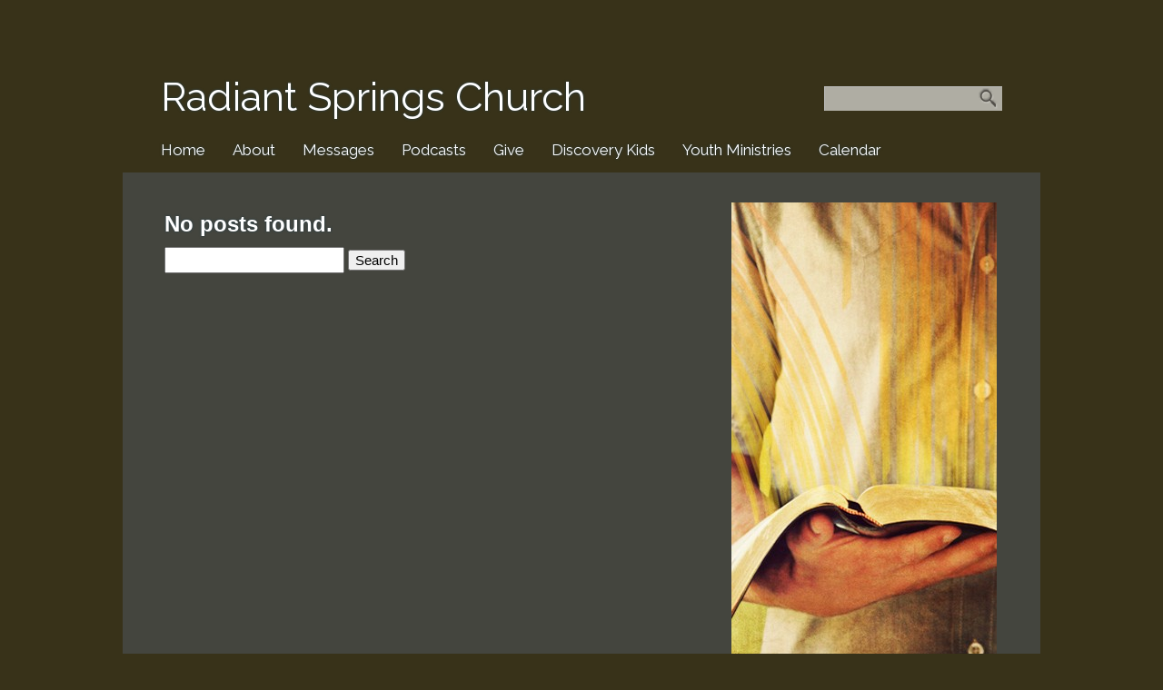

--- FILE ---
content_type: text/css
request_url: https://sftheme.truepath.com/34/34.css
body_size: 7197
content:
html, body, textarea, input, select {
	font: 15px/23px 'Century Gothic', Arial;
}
body {
	background:#1a2e35 url(bg.jpg) no-repeat fixed center top;
	color: #fff;
	text-shadow: 0 0 3px #28404B;
	min-width: 1030px;
	-webkit-background-size: 1800px 1286px;
}
a {
	color: #ACD3E3;
}
h1 a, h2 a, h3 a, h4 a, h5 a, h6 a, h1, h2, h3, h4, h5, h6 {
	color: #fff;
}
#header {
	height: 190px;
}
#header .container {
	width: 950px;
}
#logo {
	left: 0;
}
#logo img {
	max-height:152px;
}
#logo a {
	color: #fff;
	font: 44px/48px 'Century Gothic', Arial;
}
#logo a span {
	padding-top: 83px;
	padding-left: 12px;
}
#header .search {
	background-color: #a0acb1;
	background-color: rgba(255,255,255,.6);
	height: 27px;
	top: 95px;
	left: auto;
	right: 12px;
	width: 196px;
	-moz-box-shadow: inset 1px 1px 1px #bbbbbb;
	-webkit-box-shadow: inset 1px 1px 1px #bbbbbb;
	box-shadow: inset 1px 1px 1px #bbbbbb;
}
#header .search input.search_inp {
	font: 16px arial,sans-serif;
	padding: 5px 8px 0 8px;
	height:18px;
	width:150px;
	color: #444;
}
#header #searchsubmit {
	background: url(search.png) no-repeat right center;
	height:27px;
	filter:Alpha(opacity=60);
	opacity: .6;
	width:21px;
}

#main_nav {
	height: 32px;
	left: -3px;
	text-transform: uppercase;
	top: 149px;
	width: auto;
}
#main_nav li {
	height: 32px;
	margin: 0;
}
#main_nav li a {
	color: #fff;
	font: 17px/32px 'Century Gothic', Arial;
	height: auto;
}
#main_nav li:hover {
	background: transparent;
}
#main_nav li a:hover {
	background: transparent;
	text-decoration: underline;
}
#main_nav li.current_page_item a,
#main_nav li.current_page_parent a {
	background: transparent;
	color: #fff;
	text-decoration: underline;
}
#main_nav li.current_page_parent a {
	color:#fff;
}
#main_nav ul.children li.current_page_item, #main_nav ul.children li.current_page_item a ,
#main_nav ul.sub-menu li.current_page_item, #main_nav ul.sub-menu li.current_page_item a {
	color: #fff;
	text-decoration: underline;
}
#main_nav li.current_page_item ul.children li a ,
#main_nav li.current_page_item ul.sub-menu li a {
	background:transparent;
}
#main_nav ul.children ,
#main_nav ul.sub-menu {
	-moz-box-shadow: 0 1px 1px rgba(0, 0, 0, 0.2);
	-webkit-box-shadow: 0 1px 1px rgba(0, 0, 0, 0.2);
	box-shadow: 0 1px 1px rgba(0, 0, 0, 0.2);
	background: #577c8c;
	padding: 4px 0;
	top: 32px;
}
#main_nav ul.children li ,
#main_nav ul.sub-menu li {
	display: block;
	height: 30px;
	padding: 0;
}
#main_nav ul.children li:hover,
#main_nav ul.sub-menu li:hover{
	background: transparent;
	color: #fff;
	padding: 0;
}
#main_nav ul.children li a ,
#main_nav ul.sub-menu li a {
	background:transparent;
	color: #fff;
	font-size: 14px;
	line-height: 30px;
	height: 30px;
	padding: 0 15px;
	text-decoration: none;
	width: auto;
}
#main_nav ul.children li:hover>a,
#main_nav ul.sub-menu li:hover>a{
	color: #fff;
	text-decoration: underline;
}
#main_nav ul.children li a:hover,
#main_nav ul.sub-menu li a:hover{
	background: transparent;
	color: #fff;
}

#gal_nav {
	margin: 6px 0 0;
}
#gal_nav a {
	background: url("gal_nav_dots.png") no-repeat scroll 0 0 transparent;
}

#content_container {
	background: transparent;
	margin-bottom: 10px;
	width: 1010px;
}
.gallery_container {
	background: transparent;
	height: 345px;
}
#content_container .slideshow_container {
	background: transparent;/* url('body-bg.png') repeat 0 0;
	background: rgba(255,255,255,0.13);
	height:245px;
	margin-top:100px;
	padding: 0 24px;
	width: 962px;*/
}
body.home #content_container > .gallery_container > .slideshow_container {
	float:left;
	max-width: 962px;
	background: transparent url('body-bg.png') repeat 0 0;
	background: rgba(255,255,255,0.13);
	height:245px;
	margin-top:100px;
	padding: 0 24px;
	width: 962px;
}
#slideshow {
	-moz-box-shadow: 0 5px 5px rgba(190, 190, 190, 0.5);
	-webkit-box-shadow: 0 5px 5px rgba(190, 190, 190, 0.5);
	box-shadow: 0 5px 5px rgba(190, 190, 190, 0.5);
	border: 6px solid white;
	padding: 0;
	margin-top: -100px;
}
.post, div.page {
	padding: 20px 0;
}
.postmeta {
	color: #ccc;
}

#content_container_inner {
	font-family: Arial;
	background: transparent url('body-bg.png') repeat 0 0;
	background: rgba(255,255,255,0.13);
	clear: both;
	padding: 0 30px;
	width: 950px;
}
#content {
	padding: 10px 0 30px;
}
body.noWidgets #content {
	width: 100%;
}

#sidebar {
	margin: 13px 0 0;
	padding: 0 15px 20px;
}
#sidebar a,body div.widget.widget a{
	color: #fff;
}
li.widget,body div.widget.widget{
	border-top: 3px solid #677b84;
	border-top: 3px solid rgba(150,150,150,.22);
	margin: 10px 0;
	padding: 10px 0 4px;
}
li.widget:first-child{
	border: 0;
}
body div.widget.widget:first-child{
	border:0;
	margin-top:0; padding-top:0;
}
li.widget_simpleimage,
div.widget_simpleimage.widget.widget{
	border: 0;
}
li.widget li, body div.widget.widget li{
	border: 0;
}
#sidebar .paypal_desc,
body div.widget.widget .paypal_desc{
	color: #ccc !important;
}
li.widget h2,body div.widget.widget h2{
	background: transparent;
	border: 0;
	color: #fff;
	font: bold 22px/27px 'Century Gothic', Arial;
	margin: 0 0 4px;
}
li.widget ul.follow li,
body div.widget.widget ul.follow li{
	padding: 2px 0 2px 10px;
}

a.more-link {
	background:transparent;
	display: inline;
	font-weight: bold;
	padding:0;
}
a.more-link:hover {
	color: #fff;
	background:transparent;
	text-decoration: underline;
}

body .wp_themeSkin .mceMenu table {
    background-color: #3F525B;
}
.wp_themeSkin .mceMenu .mceMenuItemEnabled td.mce_formatPreview a:hover, .wp_themeSkin .mceMenu td.mce_formatPreview .mceMenuItemActive {
    background-color: #4F626B;
}

.entry h1 {
	font: bold 40px/40px 'Century Gothic', Arial;
	margin: 0 0 20px;
}
.entry h2, h2.posttitle {
	font: bold 26px/28px 'Century Gothic', Arial;
	margin: 0 0 10px;
}
.entry h3 {
	font: bold 20px/20px 'Century Gothic', Arial;
}
.entry h4 {
	font: bold 16px/16px  'Century Gothic', Arial;
}
.entry h5 {
	font: bold 14px/14px  Arial;
}
.entry h6 {
	font: bold 12px/12px  Arial;
}
body.home h2.posttitle,body.home .sflb_8_4 h2{
	font: bold 26px/28px 'Century Gothic', Arial;
}

#footer {
	height: 70px;
	margin: 0;
	position: relative;
	z-index: 2;
}
.fl_l {
	margin-left: 10px;
}
#footer .fl_l, #footer .fl_l a {
	color: #888;
}
#footer ul li.current_page_item a, #footer ul li a:hover {
	color: #fff;
}
#footer .container {
	width: 950px;
	padding: 0;
}
#footer ul li a {
	color: #fff;
	text-transform: uppercase;
}
#footer .container #footer_nav
{
	float: none;
	text-align:center;
}

#footer .container p.fl_l {
	float: right;
	width: 24px;
	margin:0;
	display:inline;
	position:relative;
	top:-18px;
	right:10px;
}

@media screen and (max-width: 480px) {
	body.mobileOn #main_nav {
		background: #577c8c;
	}
	body.mobileOn #slideshow {
		margin-top: 0;
		width: auto !important;
	}
	body.mobileOn #content_container >.gallery_container >.slideshow_container {
		background: transparent;
		height: auto;
		margin-top: 0;
		padding: 0;
		width: 100%;
	}
	body.mobileOn #footer .container p {
		float: none;
		width: 100%;
		position:relative;
		top:-5px;
		right:0px;
	}
	body.mobileOn #footer .container p a{
		margin-left:auto;
		margin-right:auto;
		display:block;
	}
}
/*prayercloud*/
body .modal {
    text-shadow:none;
}


--- FILE ---
content_type: text/css
request_url: https://www.radiantsprings.com/hp_wordpress/wp-content/plugins/soundfaith-sermons-wordpress-plugin-1.0.2-1/css/style.css?ver=1.0
body_size: 612
content:
/*MODAL*/div.iframe_wrap{	margin:10px;}iframe{	max-width:100%;}
/* The Modal (background) */.modal {    position: fixed;    z-index: 999;    padding-top: 100px;    left: 0;    top: 0;    width: 100%;     height: 100%;    overflow: auto;    background-color: rgb(0,0,0);    background-color: rgba(0,0,0,0.6);}
/* Modal Content */
.modal-content {    position: relative;    background-color: #fefefe;    margin: auto;    padding: 0;    border: 1px solid #888;    max-width: 650px;    box-shadow: 0 4px 8px 0 rgba(0,0,0,0.2),0 6px 20px 0 rgba(0,0,0,0.19);    -webkit-animation-name: animatetop;    -webkit-animation-duration: 0.4s;    animation-name: animatetop;    animation-duration: 0.4s}
/* Add Animation */
@-webkit-keyframes animatetop {	from {top:-300px; opacity:0}     to {top:0; opacity:1}}
@keyframes animatetop {    from {top:-300px; opacity:0}    to {top:0; opacity:1}}.modal-body {padding:44px 37px 15px;}div.close{background:url("../images/closebox.png") no-repeat scroll 0 0 transparent;cursor:pointer;float:right;height:30px;position:absolute; right: 10px; top: 10px; width:30px;z-index:10}div.loader{background:url("../images/loading.gif") no-repeat scroll 0 0 transparent;height:32px;width:32px;display:none;z-index:9999;top:60%;left:50%;position:absolute;margin-left:-10px;}


--- FILE ---
content_type: application/javascript; charset=UTF-8
request_url: https://www.radiantsprings.com/hp_wordpress/wp-content/themes/SFWebTemplate/js.php?js=plugins/reporting/raven.min.js?ver=8.5.1.20
body_size: 362
content:
//Sets up the Raven grabbed from CDN - see SFSentry.php for localized SFSentry object.
var rConfig = Raven.config(SFSentry.init, SFSentry.options);
if( SFSentry.user.id ) { //No longer using email. id
	//If not a known user... some odd browser viewing site do not install auto log errors:
	rConfig.install();
}
Raven.setUserContext( SFSentry.user );
jQuery( function($) {
	$('link').on('error', function(){
		if( 'stylesheet' === this.getAttribute('rel') ) {
			Raven.captureException( new Error( 'Stylesheet failed: '+ this.getAttribute('href') ) );
		}
	});
});